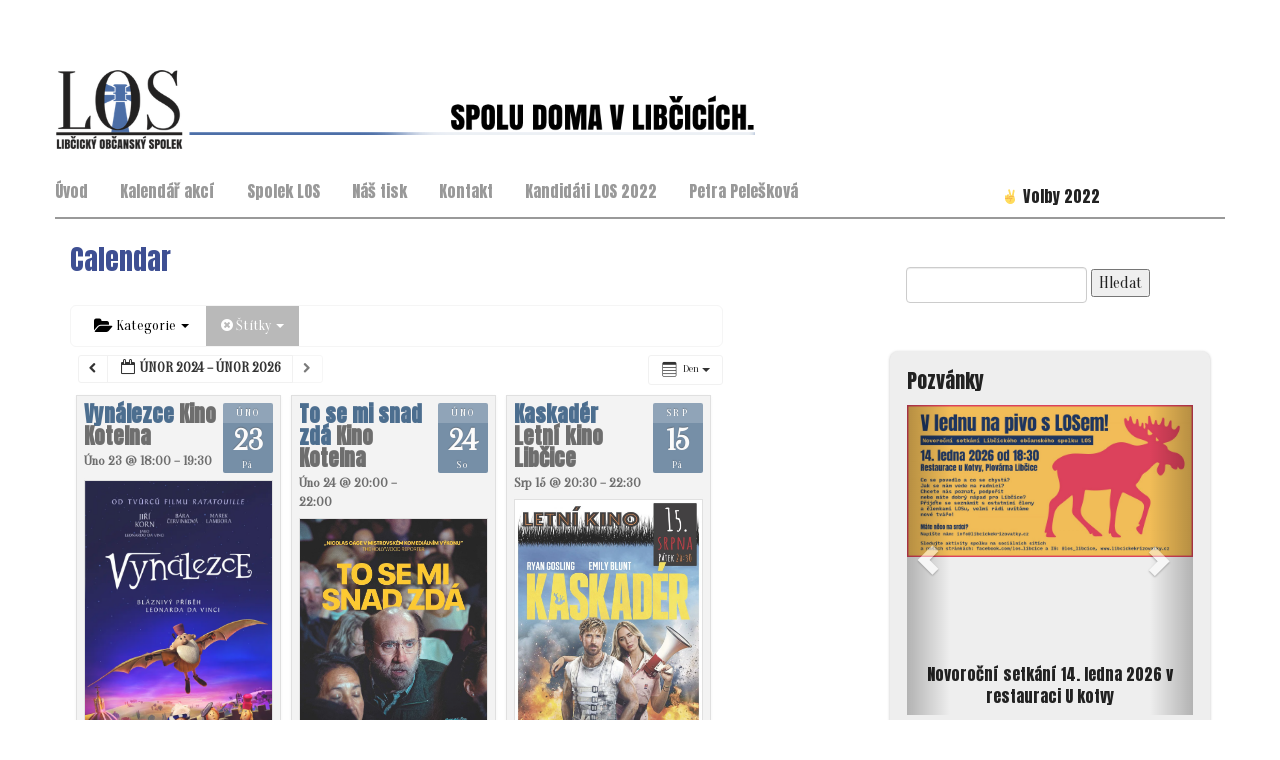

--- FILE ---
content_type: application/javascript; charset=UTF-8
request_url: https://libcickekrizovatky.cz/content/plugins/wp-spamshield/js/jscripts.php
body_size: 692
content:
function wpss_set_ckh(e,t,n,r,i,s){var o=new Date;o.setTime(o.getTime());if(n){n=n*1e3*60*60*24}var u=new Date(o.getTime()+n);document.cookie=e+'='+escape(t)+(n?';expires='+u.toGMTString():'')+(r?';path='+r:'')+(i?';domain='+i:'')+(s?';secure':'')}function wpss_init_ckh(){wpss_set_ckh('985ddf7a65452727dd09639210f73913','70097786fdf8c8a46c74e2e3849927ee','','/');wpss_set_ckh('SJECT16','CKON16','','/');}wpss_init_ckh();jQuery(document).ready(function($){var h="form[method='post']";$(h).submit(function(){$('<input>').attr('type','hidden').attr('name','b38a03c8a924958287981eed118fa2f9').attr('value','f90897206624f5c929206a93dbaab65d').appendTo(h);return true;})});
// Generated in: 0.000141 seconds
